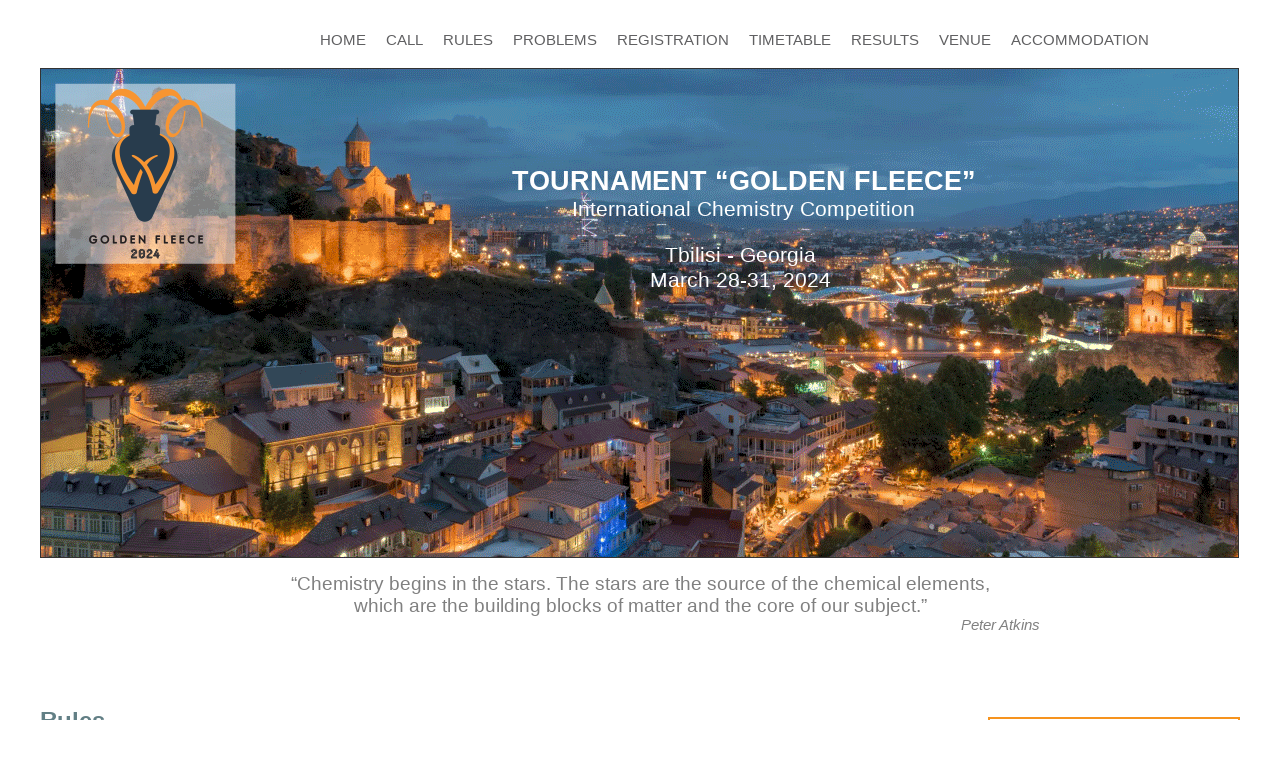

--- FILE ---
content_type: text/html
request_url: https://chemistry.ge/goldenfleece/rules.html
body_size: 4334
content:
<!DOCTYPE html>
<html>

<!-- #BeginTemplate "master.dwt" -->

<head>
<script async src="https://www.googletagmanager.com/gtag/js?id=G-ZZMYDZKY0B"></script>
<script>
  window.dataLayer = window.dataLayer || [];
  function gtag(){dataLayer.push(arguments);}
  gtag('js', new Date());

  gtag('config', 'G-ZZMYDZKY0B');
</script>

<meta content="text/html; charset=utf-8" http-equiv="Content-Type">

  <meta property="og:url"           content="https://chemistry.ge/goldenfleece/index.html">
  <meta property="og:type"          content="article" >
  <meta property="og:title"         content="International Chemistry Tournament: Golden Fleece'">
  <meta property="og:description"   content="The Golden Fleece tournament is an international team Competition in chemistry among students aged 14-16. Tournament will be held on November 18-23, 2022 in Tbilisi, Georgia ">
   <meta property="og:image"         content="https://chemistry.ge/goldenfleece/img/golden_fleece_fb.png"> 
   <meta property="og:image:width" content="600" >
	<meta property="og:image:height" content="600" >
  <meta property="og:site_name" 	content="chemistry.ge/goldenfleece/index.html">
  <meta property="fb:app_id" 		content="2148714258760909">



<!-- #BeginEditable "doctitle" -->
<title>International Chemistry Tournament: “Golden Fleece”</title>
<style type="text/css">




















.auto-style1 {
	border-width: 0px;
}
</style>
<!-- #EndEditable -->
<link href="style.css" rel="stylesheet" type="text/css">
<link rel="shortcut icon" href="favicon.ico" type="image/x-icon" >

</head>

<body>
<div id="container">
<div id="memuline">
<div class="fbmenu">
<!--  
	<a href="https://www.facebook.com/International-Chemistry-Tournament-Golden-Fleece-100602659478524" target="_blank">
	<img alt="" height="30" src="img/fb_icon.png" width="30"></a><a href="https://www.instagram.com/golden_fleece2022/" target="_blank"><img alt="" height="30" src="img/instagram_icon.png" width="30"></a>
	-->
	</div>
<div class="menu">
<ul>
  <li><a href="index.html">Home</a></li>
  <li><a href="news.html">Call</a></li>
  <li><a href="rules.html">Rules</a></li>
  <li><a href="problems.html">Problems</a></li>
  <li><a href="register.php">registration</a></li>
  <li><a href="timetable.html">Timetable</a></li>

  <li><a href="results.html">Results</a></li>
  <li><a href="venue.html">Venue</a></li>
 <li><a href="hotels.html">Accommodation</a></li>

  <li><a href="about.html">About</a></li>
  <li><a href="contact.html">Contact</a></li>

</ul>
</div>
</div> <!-- memuline -->

<div id="banner">
<div class="logo">
	<img alt="" height="181" src="img/logo_gilden-fleece_165x165.png" width="181"></div>
<p class="titile_line"><strong>&nbsp;Tournament “Golden Fleece”</strong></p>
<p class="titile_line1"><strong>&nbsp;</strong>International Chemistry Competition</p>

<p class="titile_address">Tbilisi - Georgia <br>March 28-31, 2024</p>
</div><!-- banner -->

<div id="devizi">
<p class="devizi_text">“Chemistry begins in the stars. The stars are the source of the chemical elements, 
<br>which are the building blocks of matter and the core of our subject.” </p>
<p class="devizi_text_author">Peter Atkins</p>
</div><!-- devizi -->

<!-- #BeginEditable "main_text" -->

<div id="main_area">
<div class="downloaddiv">
<div class="downloadframe">
Download 	Rules 
<br><br>
	<a href="img/Rules_International%20Tournament%20in%20Chemistry.pdf" target="_blank">
	<img alt="" class="auto-style1" height="86" src="img/download_image.png" width="216"></a>
</div>
<div class="downloadframe"> 
	<a href="#evaluationcriteria">Evaluation Criteria</a></div>
	

</div>

<p class="title">Rules</p>
<p>&nbsp;</p>
	<p class="center"><strong>Tournamen Golden Fleece</strong></p>
	<p class="center">International Chemistry Cometition</p>
<p class="center"><em>"Win the Golden Fleece with your knowledge and skill"</em></p>
<p>&nbsp;</p>
<p>The "Golden Fleece" tournament is an international team Competition in chemistry among students aged 14-16. Each team participating in the tournament consists of 4 -to- 6 students from one or more schools. The team is led by a mentor, assisted by 1 assistant. The Mentor and Assistant can be school teachers, students of higher education institutions, scientists, etc.</p>
<p>The teams participating in the tournament will receive &ldquo;homework" in advance, which includes 4 Theoretical and 2 Practical Tasks.</p>
<p>The Theoretical Task requires the development of a hypothesis for solving a scientific problem. To examine the hypothesis, it is necessary to find and study the relevant theoretical materials, draw conclusions, prepare a presentation to represent the completed task.</p>
<p>The Practical Task is in the making of specific model and its demonstrations. To complete the Task, it is necessary to find all relevant information, plan and perform the experiment, analyze the obtained data, etc.</p>
<p>&nbsp;</p>
<p>The number of participating teams is 16.</p>
<p>The tournament is held in 3 rounds</p>
<p><strong>&nbsp;</strong></p>
<p><strong>Round 1.</strong></p>
<p>The 1<sup>st</sup> round is a presentation of Theoretical Task and should last 2 -to- 2.5 hours.</p>
<p>The Competition will start with a draw and then the participating teams will be assigned a number. They shall then be broken down into 4 subgroups. Additionally, the order of the Presentations and the roles of the team members (reporters, opponents) will be determined by the draw.</p>
<p><strong>&nbsp;</strong></p>
<p><strong>The Theoretical Tour.</strong></p>
<p>The Tour will be conducted according to the following:</p>
<p>First, team&nbsp; #1 will present a 10-minute report on the theoretical homework they have prepared, then the subgroup teams will play the role of the opponents.</p>
<p>After the report a 20-minute discussion will ensue in which the opponents are allowed to ask one question and one comment each.</p>
<p>Then, the second team will make their report, followed by the subgroups and opponents. This will continue until all the teams have presented and been challenged.</p>
<p>All the teams will present one report and shall also play the role of the opponent 3 times.</p>
<p>In each subgroup, the course of the tour is monitored by the international jury, which will evaluate each team&rsquo;s performance both as speakers and as opponents. The evaluation will be in accordance with the criteria prepared in advance. The Teams will not be notified of their score until the final stage.</p>
<p>&nbsp;</p>
<p><strong>Round 2.</strong></p>
<p>In the 2nd round, the teams will be divided into new subgroups. The distribution of these new subgroups will be based on the following:</p>
<p>the Team seeded as number 1 in the subgroups of the 1st round will form the 1st subgroup of the 2nd round, the 2nd team, and so on &ndash; will form the 2<sup>nd</sup> subgroup, and so on. All the teams in the 2<sup>nd</sup> round will meet new rivals during of 2<sup>nd</sup> round.</p>
<p>The format of the 2nd round is similar to the first; however, in the 2<sup>nd</sup> round the Practical Homework will be Presented.</p>
<p>The evaluation of the second round will be similar to that of the first.</p>
<p>This will conclude the first day of the tournament for the participants. The jury members will gather and sum up the scores in a joint session. After the results are obtained a ranked list will be created:</p>
<p>The top 4 teams will go to the finals. The remaining teams will be placed in the "Relaxation Round".</p>
<p>All Participants will learn about the results the next morning.</p>
<p>The second day of the Competition begins with the announcement of the results.</p>
<p>The Teams that did not make it to the finals shall meet in a separate hall. They have to conduct 12 fun experiments. These experiments will be evaluated by the jury and awarded prizes in various categories. The Experiments will be distributed to the Teams by lot. The Teams should familiarize themselves with the methodology, think of how to conduct experiments in a way that is impressive and, at the same time, correctly interpret the chemical essence of the experiment, i.e., the teams should show what is happening in the experiment and why it is happening.</p>
<p>&nbsp;</p>
<p><strong>Final </strong></p>
<p>The teams that make it to the finals will be placed into separate laboratories. They will have to perform two tasks unknown to them.</p>
<p><u>The 1st task of the final is synthesis:</u></p>
<p>The participants will have to get acquainted with the method of obtaining an organic compound, perform the procedures for the synthesis of this compound and present their synthesized product to the jury. 2 -to- 3 hours will be allotted for this task. The organizing committee will evaluate the quantity and purity of the prepared sample. Each team is evaluated based on the assignment.</p>
<p><u>The 2nd task of the final is analysis:</u></p>
<p>The teams will perform a chemical analysis of a selected sample according to a prescribed methodology and present the results to the jury members.</p>
<p>1 -to- 2 hours will be allotted for this task.</p>
<p>This will conclude the second day of the tournament. The Jury members will meet to select the winning team. The results will remain secret until the following day.</p>
<p>The awards and closing ceremony of the tournament is to be held on the third day of the Competition.</p>
<p>&nbsp;</p>
<p>First:</p>
<p>The nominated teams of the "Relaxing Tour" will be awarded.</p>
<p>&nbsp;</p>
<p>Second:</p>
<p>The chairman of the jury will present the evaluation of the products obtained during the Final Competition. The evaluation and analysis of the samples shall be presented, and the Final Competition results will be announced.</p>
<p>The winning team will be announced and receive the main award - the &ldquo;Golden Fleece&rdquo;, the second-place team will also receive special prizes.</p>	<p>&nbsp;</p>
	<p>&nbsp;</p>	 
	
<div id="evaluationcriteria">
<p class="subtitle">Evaluation Criteria</p>
<p><strong>Evaluation Criteria for Theoretical Problems Presentation:</strong></p>
<ul>
<li>Time Management: Ensure each presentation adheres to the 10-minute time limit, with an additional 3 minutes allocated for follow-up questions.</li>
<li>Adequacy: correlation between the report's contents and the given theoretical problem.</li>
<li>Depth of Topic Discussion: thoroughness of the discussion on the chosen topic.</li>
<li>Multidisciplinarity: How well the presentation connects the topic to different STEM branches.</li>
<li>Originality: uniqueness of the solution proposed for the problem.</li>
<li>Teamwork: collaborative efforts demonstrated during the presentation.</li>
<li>Quality of public speaking and the appropriate use of visual aids (slides).</li>
<li>Comprehensive Answers: adequacy and comprehensiveness of responses to opponents' questions.</li>
<li>Culture of discussion: open and constructive discussion.</li>
</ul>
<p>&nbsp;</p>
<p><strong>Evaluation Criteria for Practical Problems Presentation:</strong></p>
<ul>
<li>Time Management: Ensure each presentation adheres to the 10-minute time limit, with an additional 3 minutes allocated for follow-up questions.</li>
<li>Adequacy: correlation between the report's contents and the given practical problem.</li>
<li>Stability of the presented model.</li>
<li>Technical/Physical Parameters: How the technical parameters satisfy the given practical problem.</li>
<li>Material Availability, Sustainability, and Safety.</li>
<li>Originality of the Model: uniqueness of the presented practical model.</li>
<li>Teamwork: collaborative efforts demonstrated during the presentation.</li>
<li>Public Speaking and Visual Aids: effectiveness of public speaking and the correct use of visual aids (slides).</li>
<li>Comprehensive Answers: adequacy and comprehensiveness of responses to opponents' questions.</li>
<li>Culture of discussion: open and constructive discussion.</li>
</ul>
<p>&nbsp;</p>
<p><strong>Evaluation Criteria for "Opponents' Questions":</strong></p>
<ul>
<li>Time Management: Ensure each opponent's question is answered within a 2-minute time limit.</li>
<li>Adequacy of the Question: relevance of the asked question to the discussed topic.</li>
<li>Complexity of the posed question.</li>
<li>Culture of discussion: open and constructive discussion.</li>
</ul>
<p>&nbsp;</p>
<p>&nbsp;</p>
<p>&nbsp;</p>
<p>&nbsp;</p>
<p>&nbsp;</p>
<p>&nbsp;</p>
<p>&nbsp;</p>

</div>	

</div><!-- #EndEditable -->
	<!-- main_area -->

<div id="footer">
<p> Copyright © 2022 APCG. All Rights Reserved. 

</p>
</div><!-- footer -->
</div><!-- container -->
</body>

<!-- #EndTemplate -->

</html>


--- FILE ---
content_type: text/css
request_url: https://chemistry.ge/goldenfleece/style.css
body_size: 1673
content:
body {
	font-family:"Franklin Gothic Medium", "Arial Narrow", Arial, sans-serif;
	font-size:11pt;
}


a {	color: #E4551B; 	text-decoration:none; }

a:hover {	color: #E4551B; 	text-decoration:underline; }

#container {
	width:1200px;
	position:relative;
	margin:0 auto;
}

#memuline{
	width:1200px;
	height:60px;
	position:relative;
	text-align:right;	
}

#banner{
	width:1200px;
	height:490px;
	position:relative;
	background-image:url('img/banner_gilden_fleece.png');
	background-repeat:no-repeat;
	
}

#devizi{
	width:1200px;
	height:110px;
	position:relative;
	text-align:center;	
	margin-bottom:10px;
}

#main_area{
	width:1200px;
	position:relative;
	min-height:400px;
}

#footer{
	width:1200px;
	position:relative;
	font-size:10px;
	color:#808080;
	margin-top:12px;
	border-top:1px #C0C0C0 solid;
	text-align:center;
	padding-top:15px;
}

.fbmenu{
	width:120px;
	padding:10px 10px 10px 10px;
	float:left;
	text-align:left;
}

.fbmenu img {
	margin-right:10px;
	border:0;
}

.menu{
	width:920px;
	padding:10px 10px 10px 10px;
	float:right;
	text-align:right;
}
.menu ul {
  list-style-type: none;
  margin: 0;
  padding: 0;
  overflow: hidden;
  background-color: #fff;
  font-family:"Franklin Gothic Medium", "Arial Narrow", Arial, sans-serif;
  text-transform:uppercase;  
 }

.menu li {
  float: left;
}

.menu li a {
  display: block;
  color: #606062;
  text-align: center;
  padding: 14px 10px;
  text-decoration: none;
}

.menu li a:hover:not(.active) {
  background-color: #E4551B;
  color: #fff;
}

.logo{
	width:165px;
	height:165px;
	float:left;
	margin-top:15px;
	margin-left:15px;
	
}

.titile_line{
	width:1000px;
	font-family:"Franklin Gothic Medium", "Arial Narrow", Arial, sans-serif;
	color:#fff;
	font-size:20pt;
	text-align:center;
	float:right;
	margin-top:50px;
	text-transform:uppercase;	
	margin-bottom:0px;	
}

.titile_line1{
	width:1000px;
	font-family:"Franklin Gothic Medium", "Arial Narrow", Arial, sans-serif;
	color:#fff;
	font-size:16pt;
	text-align:center;
	float:right;
	margin-top:0px;
}

.titile_address{
	width:1000px;
	font-family:"Franklin Gothic Medium", "Arial Narrow", Arial, sans-serif;
	color:#fff;
	font-size:16pt;
	text-align:center;
	float:right;
	margin-top:0px;		
}

.devizi_text {
	color:#808080;
	font-size:14pt;
	font-family:"Franklin Gothic Medium", "Arial Narrow", Arial, sans-serif;
	margin-top:15px;
	margin-bottom:0px;
}

.devizi_text_author {
	color:#808080;
	font-size:11pt;
	font-family:"Franklin Gothic Medium", "Arial Narrow", Arial, sans-serif;
	margin-top:0px;
	font-style:italic;
	text-align:right;
	width:1000px;

}

.top_cells{
	width:299px;
	height:400px;
	background-color:#F6F7DC;
	float:left;
	text-align:center;
	position:relative;
	margin-top:0px;
	margin-bottom:10px;
}

.top_cell_img{
	border:0;
	margin-top:10px;
}

.top_cell_title{
	font-family:"Franklin Gothic Medium", "Arial Narrow", Arial, sans-serif;
	font-size:14pt;
	color:#627F85;
		
}

.top_cell_text{
	padding-left:15px; 
	padding-right:10px;
	color:#808080;

}

.r_mergin{
	border-right:1px #CCCCCC  solid;
}



.more_butt{
	width:50px; 
	background-color:#627F85; 
	padding:5px 5px 5px 5px; 
	border-radius:5px; 
	margin-left:125px; 
	margin-top:330px; 
	position:absolute; 
	left: 0px; 
	top: 1px;
	font-family:"Franklin Gothic Medium", "Arial Narrow", Arial, sans-serif;
	font-size:10pt;
}

.more_butt a{
	color:#fff;
	text-decoration:none
}

.more_butt a:hover{
	color:#CCCCCC;
}

.title{
 font-size:18pt;
 font-weight:bold;
 color:#627F85;
}

.subtitle{
 font-size:14pt;
 font-weight:bold;
 color:#E4551B;
}


.news_date {
	color:#E4551B;
	margin-top:10px;
}

.news_title {
	color:#627F85;
	font-weight:600;
}

.devizi2{
	width:100%;
	text-align:center;
	font-size:16pt;
	color: #E4551B;
	font-weight:bold;
	margin-top:0px;
	margin-bottom:15px;
	position:inherit;
	clear:both;
}

.center {
	text-align:center
}

.seemore{
	text-align:right;
	font-size:11pt;
	font-style:italic;
}

.seemore a{color:#808080; text-decoration:none;}

.seemore a:hover {
	color:#E4551B;
}

.rdiv{
	float:right;
	border:1px silver solid;
	margin-bottom:10px;
	margin-left:10px;
	margin-top:10px;
	text-align:center;
	padding:10px 10px 10px 10px;
}

.downloaddiv{
	float:right;
	border:1px silver solid;
	margin-bottom:10px;
	margin-left:10px;
	margin-top:10px;
	text-align:center;
	padding:10px 10px 10px 10px;
	border:2px #F6931E double;
	color:#416D97;
}

.downloaddiv img{
	border:0;
}

.downloadframe {
	margin-top:20px; border:1px orange solid; background-color:#DBEDFF;
	padding:15px 5px 15px 5px;
	border-radius:10px;
}

.ldiv{
	
	border:1px silver solid;
	margin-bottom:10px;
	margin-right:10px;
	margin-top:10px;
	text-align:center;
	padding:10px 10px 10px 10px;
}


/* registration */
.form_container {
  padding: 0px;
}

.form_container input[type=text], input[type=number], input[type=password],  input[type=date],  input[type=time], input[type=email],select  {
  width: 100%;
  padding: 15px;
  margin: 5px 0 22px 0;
  display: inline-block;
 border: 1px silver solid;
  background: #f1f1f1;
 
}

.form_container input[type=text]:focus, input[type=number]:focus,  input[type=password]:focus,  input[type=date]:focus, select:focus {
  background-color: #ddd;
  outline: none;
}

.form_container textarea {
  width: 100%;
  padding: 15px;
  margin: 5px 0 22px 0;
  display: inline-block;
  border: 1px silver solid;
  background: #fff;
  

}

.select_test  input[type=text], select {
  width: 95%;
  padding: 12px 20px;
  margin: 8px 0;
  display: inline-block;
  border: 1px solid #ccc;
  border-radius: 4px;
  box-sizing: border-box;
  vertical-align:middle;
  }

.registerbtn {
  background-color: #E4551B;
  color: white;
  padding: 16px 20px;
  margin: 8px 0;
  border: none;
  cursor: pointer;
  width: 100%;
  opacity: 0.9;
 
  }

.tdvenue{
	width:800px;
	padding-right:40px;
	vertical-align:top;
	font-size:10pt;
	color:#333333;
}

.tbreg td, .tbreg th{
	border:1px silver solid
}
.tbreg th {
	text-align:left;
	background-color:#CCCCCC;
}

.loto_text {
	font-size:16px;
	color:#666666
}

.tb_hotels {
	width:70%;
    margin-left: auto;
    margin-right: auto;
}
.logo_accomodation {
	text-align: center;
	width:25%;
	border-bottom:1px silver solid;
	padding-bottom:10px;
	vertical-align:top;
	padding-top:10px;
}

.text_accommodation {
	width:75%;
	border-bottom:1px silver solid;
	padding-bottom:10px;
	text-align:left;
	padding-left:10px;
	vertical-align:top;
	padding-top:10px;

}